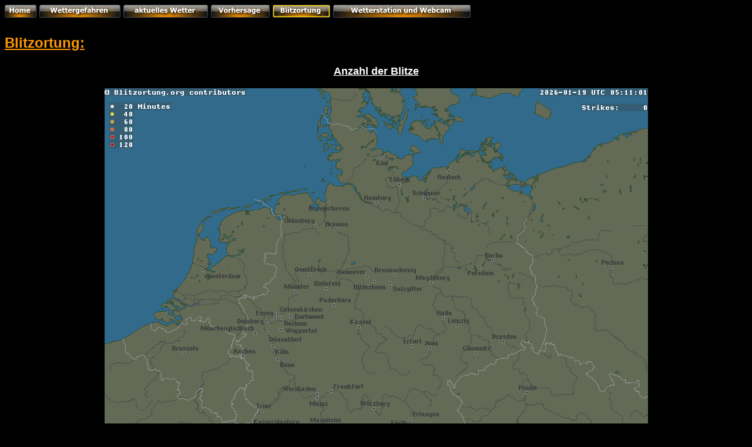

--- FILE ---
content_type: text/html
request_url: http://lutterbach-eifel.de/wetter/blitz.htm
body_size: 3108
content:
<!DOCTYPE html PUBLIC "-//W3C//DTD XHTML 1.0 Transitional//EN" "http://www.w3.org/TR/xhtml1/DTD/xhtml1-transitional.dtd">
<html xmlns="http://www.w3.org/1999/xhtml">

<head>
<meta content="text/html; charset=utf-8" http-equiv="Content-Type" />
<title>www.lutterbach-eifel.de</title>
<style type="text/css">
a {
	color: #FF9900;
}
a:visited {
	color: #FF9900;
}
a:active {
	color: #FF9900;
}
.style1 {
	font-family: Arial, Helvetica, Sans-Serif;
	font-size: x-large;
	text-decoration: underline;
	color: #FF9900;
}
.style2 {
	font-family: Arial, Helvetica, Sans-Serif;
	font-size: large;
	text-decoration: underline;
}
.style3 {
	font-family: Arial, Helvetica, Sans-Serif;
}
</style>
<base target="_self" />
</head>

<body style="color: #FFFFFF; background-color: #000000;">

<a href="http://www.lutterbach-eifel.de">
<img style="border-style: none" alt="Home" src="../bilder/button/Home.png" onmouseout=" this.src='../bilder/button/Home.png' " onmouseover=" this.src='../bilder/buttonrot/Home.png' " longdesc="zurück zur Startseite" /></a>

<a href="wetter.htm">
<img style="border-style: none" alt="Wettergefahren" src="../bilder/button/Wettergefahren.png" onmouseout=" this.src='../bilder/button/Wettergefahren.png' " onmouseover=" this.src='../bilder/buttonrot/Wettergefahren.png' " longdesc="Wettergefahren" /></a>

<a href="aktwetter.htm">
<img style="border-style: none" alt="aktuelles Wetter" src="../bilder/button/aktuellesWetter.png" onmouseout=" this.src='../bilder/button/aktuellesWetter.png' " onmouseover=" this.src='../bilder/buttonrot/aktuellesWetter.png' " longdesc="aktuelles Wetter" /></a>

<a href="vorhersage.htm">
<img style="border-style: none" alt="Vorhersage" src="../bilder/button/Vorhersage.png" onmouseout=" this.src='../bilder/button/Vorhersage.png' " onmouseover=" this.src='../bilder/buttonrot/Vorhersage.png' " longdesc="Vorhersage" /></a>

<a href="blitz.htm">
<img style="border-style: none" alt="Blitzortung" src="../bilder/buttonstroke/Blitzortung.png" onmouseout=" this.src='../bilder/buttonstroke/Blitzortung.png' " onmouseover=" this.src='../bilder/buttonrot/Blitzortung.png' " longdesc="Blitzortung" /></a>

<a href="wetterstation.htm">
<img style="border-style: none" alt="Wetterstation und Webcam" src="../bilder/button/WetterstationundWebcam.png" onmouseout=" this.src='../bilder/button/WetterstationundWebcam.png' " onmouseover=" this.src='../bilder/buttonrot/WetterstationundWebcam.png' " longdesc="Wetterstation und Webcam" /></a>

<p class="style1"><strong>Blitzortung:</strong></p>
<center>
<p class="style2"><strong>Anzahl der Blitze</strong></p>
<img alt="Blitze" src="https://www.blitzortung.org/de/Images/image_b_de.png" /><p>&nbsp;</p>

</center>
<p><span class="style3">Wir danken Blitzortung.org dafür, dass wir die von ihnen 
mittels einem Stationsnetz von VHF-Empfängern gesammelten Daten über 
Gewitterblitze in unsere Seite einbinden dürfen. Für weitere Informationen (z.B. 
bezüglich der Gewinnung der Daten) folgen Sie bitte diesem Link:
<a href="http://blitzortung.org" target="_blank">www.blitzortung.org</a></span></p>
</body>

</html>